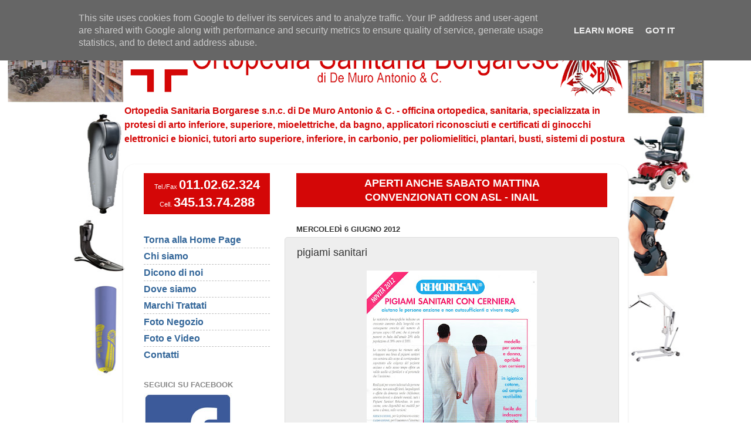

--- FILE ---
content_type: text/html; charset=UTF-8
request_url: http://www.ortopediasanitariaborgarese.it/2012/06/pigiami-sanitari.html
body_size: 14176
content:
<!DOCTYPE html>
<html class='v2' dir='ltr' lang='it'>
<head>
<link href='https://www.blogger.com/static/v1/widgets/335934321-css_bundle_v2.css' rel='stylesheet' type='text/css'/>
<meta content='width=1100' name='viewport'/>
<meta content='text/html; charset=UTF-8' http-equiv='Content-Type'/>
<meta content='blogger' name='generator'/>
<link href='http://www.ortopediasanitariaborgarese.it/favicon.ico' rel='icon' type='image/x-icon'/>
<link href='http://www.ortopediasanitariaborgarese.it/2012/06/pigiami-sanitari.html' rel='canonical'/>
<link rel="alternate" type="application/atom+xml" title="Ortopedia Sanitaria Borgarese di Antonio De Muro - Atom" href="http://www.ortopediasanitariaborgarese.it/feeds/posts/default" />
<link rel="alternate" type="application/rss+xml" title="Ortopedia Sanitaria Borgarese di Antonio De Muro - RSS" href="http://www.ortopediasanitariaborgarese.it/feeds/posts/default?alt=rss" />
<link rel="service.post" type="application/atom+xml" title="Ortopedia Sanitaria Borgarese di Antonio De Muro - Atom" href="https://www.blogger.com/feeds/2114046022447177425/posts/default" />

<link rel="alternate" type="application/atom+xml" title="Ortopedia Sanitaria Borgarese di Antonio De Muro - Atom" href="http://www.ortopediasanitariaborgarese.it/feeds/2818974965696343566/comments/default" />
<!--Can't find substitution for tag [blog.ieCssRetrofitLinks]-->
<link href='https://blogger.googleusercontent.com/img/b/R29vZ2xl/AVvXsEhoRZcu9BB5bO-635-Cu5gN3YR-X3JiCK81QO_IhJDlP0mh4nwvlsRNCJe6QEL_jCDzicor5GhkIXL597EllpyVgulNp28xb4F-lrbsfdey9e5dMnH3h9lzIuCl6UsO7lqAiHnfmkDu1RY/s320/pigiami+sanitari.jpg' rel='image_src'/>
<meta content='http://www.ortopediasanitariaborgarese.it/2012/06/pigiami-sanitari.html' property='og:url'/>
<meta content='pigiami sanitari' property='og:title'/>
<meta content='  pigiami sanitari:sono pigiami sanitari realizzati per essere indossati da persone anziane,non autosufficienti,lungodegenti o affette da de...' property='og:description'/>
<meta content='https://blogger.googleusercontent.com/img/b/R29vZ2xl/AVvXsEhoRZcu9BB5bO-635-Cu5gN3YR-X3JiCK81QO_IhJDlP0mh4nwvlsRNCJe6QEL_jCDzicor5GhkIXL597EllpyVgulNp28xb4F-lrbsfdey9e5dMnH3h9lzIuCl6UsO7lqAiHnfmkDu1RY/w1200-h630-p-k-no-nu/pigiami+sanitari.jpg' property='og:image'/>
<title>Ortopedia Sanitaria Borgarese di Antonio De Muro: pigiami sanitari</title>
<style id='page-skin-1' type='text/css'><!--
/*-----------------------------------------------
Blogger Template Style
Name:     Picture Window
Designer: Josh Peterson
URL:      www.noaesthetic.com
----------------------------------------------- */
/* Variable definitions
====================
<Variable name="keycolor" description="Main Color" type="color" default="#1a222a"/>
<Variable name="body.background" description="Body Background" type="background"
color="#ffffff" default="#111111 url(//themes.googleusercontent.com/image?id=1OACCYOE0-eoTRTfsBuX1NMN9nz599ufI1Jh0CggPFA_sK80AGkIr8pLtYRpNUKPmwtEa) repeat-x fixed top center"/>
<Group description="Page Text" selector="body">
<Variable name="body.font" description="Font" type="font"
default="normal normal 15px Arial, Tahoma, Helvetica, FreeSans, sans-serif"/>
<Variable name="body.text.color" description="Text Color" type="color" default="#333333"/>
</Group>
<Group description="Backgrounds" selector=".body-fauxcolumns-outer">
<Variable name="body.background.color" description="Outer Background" type="color" default="#296695"/>
<Variable name="header.background.color" description="Header Background" type="color" default="transparent"/>
<Variable name="post.background.color" description="Post Background" type="color" default="#ffffff"/>
</Group>
<Group description="Links" selector=".main-outer">
<Variable name="link.color" description="Link Color" type="color" default="#336699"/>
<Variable name="link.visited.color" description="Visited Color" type="color" default="#6699cc"/>
<Variable name="link.hover.color" description="Hover Color" type="color" default="#33aaff"/>
</Group>
<Group description="Blog Title" selector=".header h1">
<Variable name="header.font" description="Title Font" type="font"
default="normal normal 36px Arial, Tahoma, Helvetica, FreeSans, sans-serif"/>
<Variable name="header.text.color" description="Text Color" type="color" default="#ffffff" />
</Group>
<Group description="Tabs Text" selector=".tabs-inner .widget li a">
<Variable name="tabs.font" description="Font" type="font"
default="normal normal 15px Arial, Tahoma, Helvetica, FreeSans, sans-serif"/>
<Variable name="tabs.text.color" description="Text Color" type="color" default="#ffffff"/>
<Variable name="tabs.selected.text.color" description="Selected Color" type="color" default="#336699"/>
</Group>
<Group description="Tabs Background" selector=".tabs-outer .PageList">
<Variable name="tabs.background.color" description="Background Color" type="color" default="transparent"/>
<Variable name="tabs.selected.background.color" description="Selected Color" type="color" default="transparent"/>
<Variable name="tabs.separator.color" description="Separator Color" type="color" default="transparent"/>
</Group>
<Group description="Post Title" selector="h3.post-title, .comments h4">
<Variable name="post.title.font" description="Title Font" type="font"
default="normal normal 18px Arial, Tahoma, Helvetica, FreeSans, sans-serif"/>
</Group>
<Group description="Date Header" selector=".date-header">
<Variable name="date.header.color" description="Text Color" type="color" default="#333333"/>
</Group>
<Group description="Post" selector=".post">
<Variable name="post.footer.text.color" description="Footer Text Color" type="color" default="#999999"/>
<Variable name="post.border.color" description="Border Color" type="color" default="#dddddd"/>
</Group>
<Group description="Gadgets" selector="h2">
<Variable name="widget.title.font" description="Title Font" type="font"
default="bold normal 13px Arial, Tahoma, Helvetica, FreeSans, sans-serif"/>
<Variable name="widget.title.text.color" description="Title Color" type="color" default="#888888"/>
</Group>
<Group description="Footer" selector=".footer-outer">
<Variable name="footer.text.color" description="Text Color" type="color" default="#cccccc"/>
<Variable name="footer.widget.title.text.color" description="Gadget Title Color" type="color" default="#aaaaaa"/>
</Group>
<Group description="Footer Links" selector=".footer-outer">
<Variable name="footer.link.color" description="Link Color" type="color" default="#99ccee"/>
<Variable name="footer.link.visited.color" description="Visited Color" type="color" default="#77aaee"/>
<Variable name="footer.link.hover.color" description="Hover Color" type="color" default="#33aaff"/>
</Group>
<Variable name="content.margin" description="Content Margin Top" type="length" default="20px"/>
<Variable name="content.padding" description="Content Padding" type="length" default="0"/>
<Variable name="content.background" description="Content Background" type="background"
default="transparent none repeat scroll top left"/>
<Variable name="content.border.radius" description="Content Border Radius" type="length" default="0"/>
<Variable name="content.shadow.spread" description="Content Shadow Spread" type="length" default="0"/>
<Variable name="header.padding" description="Header Padding" type="length" default="0"/>
<Variable name="header.background.gradient" description="Header Gradient" type="url"
default="none"/>
<Variable name="header.border.radius" description="Header Border Radius" type="length" default="0"/>
<Variable name="main.border.radius.top" description="Main Border Radius" type="length" default="20px"/>
<Variable name="footer.border.radius.top" description="Footer Border Radius Top" type="length" default="0"/>
<Variable name="footer.border.radius.bottom" description="Footer Border Radius Bottom" type="length" default="20px"/>
<Variable name="region.shadow.spread" description="Main and Footer Shadow Spread" type="length" default="3px"/>
<Variable name="region.shadow.offset" description="Main and Footer Shadow Offset" type="length" default="1px"/>
<Variable name="tabs.background.gradient" description="Tab Background Gradient" type="url" default="none"/>
<Variable name="tab.selected.background.gradient" description="Selected Tab Background" type="url"
default="url(//www.blogblog.com/1kt/transparent/white80.png)"/>
<Variable name="tab.background" description="Tab Background" type="background"
default="transparent url(//www.blogblog.com/1kt/transparent/black50.png) repeat scroll top left"/>
<Variable name="tab.border.radius" description="Tab Border Radius" type="length" default="10px" />
<Variable name="tab.first.border.radius" description="First Tab Border Radius" type="length" default="10px" />
<Variable name="tabs.border.radius" description="Tabs Border Radius" type="length" default="0" />
<Variable name="tabs.spacing" description="Tab Spacing" type="length" default=".25em"/>
<Variable name="tabs.margin.bottom" description="Tab Margin Bottom" type="length" default="0"/>
<Variable name="tabs.margin.sides" description="Tab Margin Sides" type="length" default="20px"/>
<Variable name="main.background" description="Main Background" type="background"
default="transparent url(//www.blogblog.com/1kt/transparent/white80.png) repeat scroll top left"/>
<Variable name="main.padding.sides" description="Main Padding Sides" type="length" default="20px"/>
<Variable name="footer.background" description="Footer Background" type="background"
default="transparent url(//www.blogblog.com/1kt/transparent/black50.png) repeat scroll top left"/>
<Variable name="post.margin.sides" description="Post Margin Sides" type="length" default="-20px"/>
<Variable name="post.border.radius" description="Post Border Radius" type="length" default="5px"/>
<Variable name="widget.title.text.transform" description="Widget Title Text Transform" type="string" default="uppercase"/>
<Variable name="mobile.background.overlay" description="Mobile Background Overlay" type="string"
default="transparent none repeat scroll top left"/>
<Variable name="startSide" description="Side where text starts in blog language" type="automatic" default="left"/>
<Variable name="endSide" description="Side where text ends in blog language" type="automatic" default="right"/>
*/
/* Content
----------------------------------------------- */
body, .body-fauxcolumn-outer {
font: normal normal 15px Arial, Tahoma, Helvetica, FreeSans, sans-serif;
color: #333333;
background: #ffffff url(https://blogger.googleusercontent.com/img/b/R29vZ2xl/AVvXsEghbqkp03UbOU-opinXccv3kdxEsj4f5I7Ec1fN0UN23G_PMW33l7Ucqk3bQOcat9OHUhPjXwE78L9560my7ILVvzDGsVQzx8JCOlYz-DvvirkqjBRHblpxGxuCkCGtCl4GHMFLQZkZQw/s0/sfondo-7-3.jpg) no-repeat fixed top center;
}
html body .region-inner {
min-width: 0;
max-width: 100%;
width: auto;
}
.content-outer {
font-size: 90%;
}
a:link {
text-decoration:none;
color: #336699;
}
a:visited {
text-decoration:none;
color: #6699cc;
}
a:hover {
text-decoration:underline;
color: #32aaff;
}
.content-outer {
background: transparent none repeat scroll top left;
-moz-border-radius: 0;
-webkit-border-radius: 0;
-goog-ms-border-radius: 0;
border-radius: 0;
-moz-box-shadow: 0 0 0 rgba(0, 0, 0, .15);
-webkit-box-shadow: 0 0 0 rgba(0, 0, 0, .15);
-goog-ms-box-shadow: 0 0 0 rgba(0, 0, 0, .15);
box-shadow: 0 0 0 rgba(0, 0, 0, .15);
margin: 20px auto;
}
.content-inner {
padding: 0;
}
/* Header
----------------------------------------------- */
.header-outer {
background: #ffffff none repeat-x scroll top left;
_background-image: none;
color: #d40707;
-moz-border-radius: 0;
-webkit-border-radius: 0;
-goog-ms-border-radius: 0;
border-radius: 0;
}
.Header img, .Header #header-inner {
-moz-border-radius: 0;
-webkit-border-radius: 0;
-goog-ms-border-radius: 0;
border-radius: 0;
}
.header-inner .Header .titlewrapper,
.header-inner .Header .descriptionwrapper {
padding-left: 0;
padding-right: 0;
}
.Header h1 {
font: normal normal 36px Arial, Tahoma, Helvetica, FreeSans, sans-serif;
text-shadow: 1px 1px 3px rgba(0, 0, 0, 0.3);
}
.Header h1 a {
color: #d40707;
}
.Header .description {
font-size: 130%;
}
/* Tabs
----------------------------------------------- */
.tabs-inner {
margin: .5em 20px 0;
padding: 0;
}
.tabs-inner .section {
margin: 0;
}
.tabs-inner .widget ul {
padding: 0;
background: transparent none repeat scroll bottom;
-moz-border-radius: 0;
-webkit-border-radius: 0;
-goog-ms-border-radius: 0;
border-radius: 0;
}
.tabs-inner .widget li {
border: none;
}
.tabs-inner .widget li a {
display: inline-block;
padding: .5em 1em;
margin-right: .25em;
color: #ffffff;
font: normal normal 15px Arial, Tahoma, Helvetica, FreeSans, sans-serif;
-moz-border-radius: 10px 10px 0 0;
-webkit-border-top-left-radius: 10px;
-webkit-border-top-right-radius: 10px;
-goog-ms-border-radius: 10px 10px 0 0;
border-radius: 10px 10px 0 0;
background: transparent url(//www.blogblog.com/1kt/transparent/black50.png) repeat scroll top left;
border-right: 1px solid transparent;
}
.tabs-inner .widget li:first-child a {
padding-left: 1.25em;
-moz-border-radius-topleft: 10px;
-moz-border-radius-bottomleft: 0;
-webkit-border-top-left-radius: 10px;
-webkit-border-bottom-left-radius: 0;
-goog-ms-border-top-left-radius: 10px;
-goog-ms-border-bottom-left-radius: 0;
border-top-left-radius: 10px;
border-bottom-left-radius: 0;
}
.tabs-inner .widget li.selected a,
.tabs-inner .widget li a:hover {
position: relative;
z-index: 1;
background: transparent url(//www.blogblog.com/1kt/transparent/white80.png) repeat scroll bottom;
color: #336699;
-moz-box-shadow: 0 0 3px rgba(0, 0, 0, .15);
-webkit-box-shadow: 0 0 3px rgba(0, 0, 0, .15);
-goog-ms-box-shadow: 0 0 3px rgba(0, 0, 0, .15);
box-shadow: 0 0 3px rgba(0, 0, 0, .15);
}
/* Headings
----------------------------------------------- */
h2 {
font: bold normal 13px Arial, Tahoma, Helvetica, FreeSans, sans-serif;
text-transform: uppercase;
color: #888888;
margin: .5em 0;
}
/* Main
----------------------------------------------- */
.main-outer {
background: transparent url(//www.blogblog.com/1kt/transparent/white80.png) repeat scroll top left;
-moz-border-radius: 20px 20px 0 0;
-webkit-border-top-left-radius: 20px;
-webkit-border-top-right-radius: 20px;
-webkit-border-bottom-left-radius: 0;
-webkit-border-bottom-right-radius: 0;
-goog-ms-border-radius: 20px 20px 0 0;
border-radius: 20px 20px 0 0;
-moz-box-shadow: 0 1px 3px rgba(0, 0, 0, .15);
-webkit-box-shadow: 0 1px 3px rgba(0, 0, 0, .15);
-goog-ms-box-shadow: 0 1px 3px rgba(0, 0, 0, .15);
box-shadow: 0 1px 3px rgba(0, 0, 0, .15);
}
.main-inner {
padding: 15px 20px 20px;
}
.main-inner .column-center-inner {
padding: 0 0;
}
.main-inner .column-left-inner {
padding-left: 0;
}
.main-inner .column-right-inner {
padding-right: 0;
}
/* Posts
----------------------------------------------- */
h3.post-title {
margin: 0;
font: normal normal 18px Arial, Tahoma, Helvetica, FreeSans, sans-serif;
}
.comments h4 {
margin: 1em 0 0;
font: normal normal 18px Arial, Tahoma, Helvetica, FreeSans, sans-serif;
}
.date-header span {
color: #333333;
}
.post-outer {
background-color: #eeeeee;
border: solid 1px #dddddd;
-moz-border-radius: 5px;
-webkit-border-radius: 5px;
border-radius: 5px;
-goog-ms-border-radius: 5px;
padding: 15px 20px;
margin: 0 -20px 20px;
}
.post-body {
line-height: 1.4;
font-size: 110%;
position: relative;
}
.post-header {
margin: 0 0 1.5em;
color: #999999;
line-height: 1.6;
}
.post-footer {
margin: .5em 0 0;
color: #999999;
line-height: 1.6;
}
#blog-pager {
font-size: 140%
}
#comments .comment-author {
padding-top: 1.5em;
border-top: dashed 1px #ccc;
border-top: dashed 1px rgba(128, 128, 128, .5);
background-position: 0 1.5em;
}
#comments .comment-author:first-child {
padding-top: 0;
border-top: none;
}
.avatar-image-container {
margin: .2em 0 0;
}
/* Comments
----------------------------------------------- */
.comments .comments-content .icon.blog-author {
background-repeat: no-repeat;
background-image: url([data-uri]);
}
.comments .comments-content .loadmore a {
border-top: 1px solid #32aaff;
border-bottom: 1px solid #32aaff;
}
.comments .continue {
border-top: 2px solid #32aaff;
}
/* Widgets
----------------------------------------------- */
.widget ul, .widget #ArchiveList ul.flat {
padding: 0;
list-style: none;
}
.widget ul li, .widget #ArchiveList ul.flat li {
border-top: dashed 1px #ccc;
border-top: dashed 1px rgba(128, 128, 128, .5);
}
.widget ul li:first-child, .widget #ArchiveList ul.flat li:first-child {
border-top: none;
}
.widget .post-body ul {
list-style: disc;
}
.widget .post-body ul li {
border: none;
}
/* Footer
----------------------------------------------- */
.footer-outer {
color:#cccccc;
background: transparent url(//www.blogblog.com/1kt/transparent/black50.png) repeat scroll top left;
-moz-border-radius: 0 0 20px 20px;
-webkit-border-top-left-radius: 0;
-webkit-border-top-right-radius: 0;
-webkit-border-bottom-left-radius: 20px;
-webkit-border-bottom-right-radius: 20px;
-goog-ms-border-radius: 0 0 20px 20px;
border-radius: 0 0 20px 20px;
-moz-box-shadow: 0 1px 3px rgba(0, 0, 0, .15);
-webkit-box-shadow: 0 1px 3px rgba(0, 0, 0, .15);
-goog-ms-box-shadow: 0 1px 3px rgba(0, 0, 0, .15);
box-shadow: 0 1px 3px rgba(0, 0, 0, .15);
}
.footer-inner {
padding: 10px 20px 20px;
}
.footer-outer a {
color: #98ccee;
}
.footer-outer a:visited {
color: #77aaee;
}
.footer-outer a:hover {
color: #32aaff;
}
.footer-outer .widget h2 {
color: #aaaaaa;
}
/* Mobile
----------------------------------------------- */
html body.mobile {
height: auto;
}
html body.mobile {
min-height: 480px;
background-size: 100% auto;
}
.mobile .body-fauxcolumn-outer {
background: transparent none repeat scroll top left;
}
html .mobile .mobile-date-outer, html .mobile .blog-pager {
border-bottom: none;
background: transparent url(//www.blogblog.com/1kt/transparent/white80.png) repeat scroll top left;
margin-bottom: 10px;
}
.mobile .date-outer {
background: transparent url(//www.blogblog.com/1kt/transparent/white80.png) repeat scroll top left;
}
.mobile .header-outer, .mobile .main-outer,
.mobile .post-outer, .mobile .footer-outer {
-moz-border-radius: 0;
-webkit-border-radius: 0;
-goog-ms-border-radius: 0;
border-radius: 0;
}
.mobile .content-outer,
.mobile .main-outer,
.mobile .post-outer {
background: inherit;
border: none;
}
.mobile .content-outer {
font-size: 100%;
}
.mobile-link-button {
background-color: #336699;
}
.mobile-link-button a:link, .mobile-link-button a:visited {
color: #eeeeee;
}
.mobile-index-contents {
color: #333333;
}
.mobile .tabs-inner .PageList .widget-content {
background: transparent url(//www.blogblog.com/1kt/transparent/white80.png) repeat scroll bottom;
color: #336699;
}
.mobile .tabs-inner .PageList .widget-content .pagelist-arrow {
border-left: 1px solid transparent;
}
#LinkList1, #LinkList2, #PageList1 a {
font-weight: bold;
font-size: 1.2em;
}
p.description span {
font-size:0.9em;
font-weight:bold;
}#LinkList1, #LinkList2, #PageList1 a {
font-weight: bold;
font-size: 1.2em;
}
p.description span {
font-size:0.9em;
font-weight:bold;
}#LinkList1, #LinkList2, #PageList1 a {
font-weight: bold;
font-size: 1.2em;
}
p.description span {
font-size:0.9em;
font-weight:bold;
}
#LinkList1, #LinkList2, #PageList1 a {
font-weight: bold;
font-size: 1.2em;
}
p.description span {
font-size:0.9em;
font-weight:bold;
}
--></style>
<style id='template-skin-1' type='text/css'><!--
body {
min-width: 860px;
}
.content-outer, .content-fauxcolumn-outer, .region-inner {
min-width: 860px;
max-width: 860px;
_width: 860px;
}
.main-inner .columns {
padding-left: 260px;
padding-right: 0px;
}
.main-inner .fauxcolumn-center-outer {
left: 260px;
right: 0px;
/* IE6 does not respect left and right together */
_width: expression(this.parentNode.offsetWidth -
parseInt("260px") -
parseInt("0px") + 'px');
}
.main-inner .fauxcolumn-left-outer {
width: 260px;
}
.main-inner .fauxcolumn-right-outer {
width: 0px;
}
.main-inner .column-left-outer {
width: 260px;
right: 100%;
margin-left: -260px;
}
.main-inner .column-right-outer {
width: 0px;
margin-right: -0px;
}
#layout {
min-width: 0;
}
#layout .content-outer {
min-width: 0;
width: 800px;
}
#layout .region-inner {
min-width: 0;
width: auto;
}
body#layout div.add_widget {
padding: 8px;
}
body#layout div.add_widget a {
margin-left: 32px;
}
--></style>
<style>
    body {background-image:url(http\:\/\/2.bp.blogspot.com\/-Gz_B309GIpQ\/T2SN1CSvfNI\/AAAAAAAADQ8\/s41t4no-0nI\/s0\/sfondo-7-3.jpg);}
    
@media (max-width: 200px) { body {background-image:url(http\:\/\/2.bp.blogspot.com\/-Gz_B309GIpQ\/T2SN1CSvfNI\/AAAAAAAADQ8\/s41t4no-0nI\/w200\/sfondo-7-3.jpg);}}
@media (max-width: 400px) and (min-width: 201px) { body {background-image:url(http\:\/\/2.bp.blogspot.com\/-Gz_B309GIpQ\/T2SN1CSvfNI\/AAAAAAAADQ8\/s41t4no-0nI\/w400\/sfondo-7-3.jpg);}}
@media (max-width: 800px) and (min-width: 401px) { body {background-image:url(http\:\/\/2.bp.blogspot.com\/-Gz_B309GIpQ\/T2SN1CSvfNI\/AAAAAAAADQ8\/s41t4no-0nI\/w800\/sfondo-7-3.jpg);}}
@media (max-width: 1200px) and (min-width: 801px) { body {background-image:url(http\:\/\/2.bp.blogspot.com\/-Gz_B309GIpQ\/T2SN1CSvfNI\/AAAAAAAADQ8\/s41t4no-0nI\/w1200\/sfondo-7-3.jpg);}}
/* Last tag covers anything over one higher than the previous max-size cap. */
@media (min-width: 1201px) { body {background-image:url(http\:\/\/2.bp.blogspot.com\/-Gz_B309GIpQ\/T2SN1CSvfNI\/AAAAAAAADQ8\/s41t4no-0nI\/w1600\/sfondo-7-3.jpg);}}
  </style>
<link href='https://www.blogger.com/dyn-css/authorization.css?targetBlogID=2114046022447177425&amp;zx=8c3f1901-a2d5-4bc2-af0e-785cc2d81abd' media='none' onload='if(media!=&#39;all&#39;)media=&#39;all&#39;' rel='stylesheet'/><noscript><link href='https://www.blogger.com/dyn-css/authorization.css?targetBlogID=2114046022447177425&amp;zx=8c3f1901-a2d5-4bc2-af0e-785cc2d81abd' rel='stylesheet'/></noscript>
<meta name='google-adsense-platform-account' content='ca-host-pub-1556223355139109'/>
<meta name='google-adsense-platform-domain' content='blogspot.com'/>

<script type="text/javascript" language="javascript">
  // Supply ads personalization default for EEA readers
  // See https://www.blogger.com/go/adspersonalization
  adsbygoogle = window.adsbygoogle || [];
  if (typeof adsbygoogle.requestNonPersonalizedAds === 'undefined') {
    adsbygoogle.requestNonPersonalizedAds = 1;
  }
</script>


</head>
<body class='loading'>
<div class='navbar section' id='navbar' name='Navbar'><div class='widget Navbar' data-version='1' id='Navbar1'><script type="text/javascript">
    function setAttributeOnload(object, attribute, val) {
      if(window.addEventListener) {
        window.addEventListener('load',
          function(){ object[attribute] = val; }, false);
      } else {
        window.attachEvent('onload', function(){ object[attribute] = val; });
      }
    }
  </script>
<div id="navbar-iframe-container"></div>
<script type="text/javascript" src="https://apis.google.com/js/platform.js"></script>
<script type="text/javascript">
      gapi.load("gapi.iframes:gapi.iframes.style.bubble", function() {
        if (gapi.iframes && gapi.iframes.getContext) {
          gapi.iframes.getContext().openChild({
              url: 'https://www.blogger.com/navbar/2114046022447177425?po\x3d2818974965696343566\x26origin\x3dhttp://www.ortopediasanitariaborgarese.it',
              where: document.getElementById("navbar-iframe-container"),
              id: "navbar-iframe"
          });
        }
      });
    </script><script type="text/javascript">
(function() {
var script = document.createElement('script');
script.type = 'text/javascript';
script.src = '//pagead2.googlesyndication.com/pagead/js/google_top_exp.js';
var head = document.getElementsByTagName('head')[0];
if (head) {
head.appendChild(script);
}})();
</script>
</div></div>
<div class='body-fauxcolumns'>
<div class='fauxcolumn-outer body-fauxcolumn-outer'>
<div class='cap-top'>
<div class='cap-left'></div>
<div class='cap-right'></div>
</div>
<div class='fauxborder-left'>
<div class='fauxborder-right'></div>
<div class='fauxcolumn-inner'>
</div>
</div>
<div class='cap-bottom'>
<div class='cap-left'></div>
<div class='cap-right'></div>
</div>
</div>
</div>
<div class='content'>
<div class='content-fauxcolumns'>
<div class='fauxcolumn-outer content-fauxcolumn-outer'>
<div class='cap-top'>
<div class='cap-left'></div>
<div class='cap-right'></div>
</div>
<div class='fauxborder-left'>
<div class='fauxborder-right'></div>
<div class='fauxcolumn-inner'>
</div>
</div>
<div class='cap-bottom'>
<div class='cap-left'></div>
<div class='cap-right'></div>
</div>
</div>
</div>
<div class='content-outer'>
<div class='content-cap-top cap-top'>
<div class='cap-left'></div>
<div class='cap-right'></div>
</div>
<div class='fauxborder-left content-fauxborder-left'>
<div class='fauxborder-right content-fauxborder-right'></div>
<div class='content-inner'>
<header>
<div class='header-outer'>
<div class='header-cap-top cap-top'>
<div class='cap-left'></div>
<div class='cap-right'></div>
</div>
<div class='fauxborder-left header-fauxborder-left'>
<div class='fauxborder-right header-fauxborder-right'></div>
<div class='region-inner header-inner'>
<div class='header section' id='header' name='Intestazione'><div class='widget Header' data-version='1' id='Header1'>
<div id='header-inner'>
<a href='http://www.ortopediasanitariaborgarese.it/' style='display: block'>
<img alt='Ortopedia Sanitaria Borgarese di Antonio De Muro' height='117px; ' id='Header1_headerimg' src='https://blogger.googleusercontent.com/img/b/R29vZ2xl/AVvXsEhiCnuBlLUhp9lY0RCloZQtKKloiDn5eGJIVZaaEkHxPYG4L_LsjHXnHDMNHtauDDnne8ZeB6TrH0DauOTHUVBqDWaOdSnXz20j3XYeKbPEG_RBTx5aLrOlx08zY2SexW1qhHSYoZFpRQ/s860/logo+osb+4.png' style='display: block' width='860px; '/>
</a>
<div class='descriptionwrapper'>
<p class='description'><span>Ortopedia Sanitaria Borgarese s.n.c. di De Muro Antonio  &amp; C. - officina ortopedica, sanitaria, specializzata in protesi di arto inferiore, superiore, mioelettriche, da bagno, applicatori riconosciuti e certificati di ginocchi elettronici e bionici, tutori arto superiore, inferiore, in carbonio, per poliomielitici, plantari, busti, sistemi di postura</span></p>
</div>
</div>
</div></div>
</div>
</div>
<div class='header-cap-bottom cap-bottom'>
<div class='cap-left'></div>
<div class='cap-right'></div>
</div>
</div>
</header>
<div class='tabs-outer'>
<div class='tabs-cap-top cap-top'>
<div class='cap-left'></div>
<div class='cap-right'></div>
</div>
<div class='fauxborder-left tabs-fauxborder-left'>
<div class='fauxborder-right tabs-fauxborder-right'></div>
<div class='region-inner tabs-inner'>
<div class='tabs no-items section' id='crosscol' name='Multi-colonne'></div>
<div class='tabs no-items section' id='crosscol-overflow' name='Cross-Column 2'></div>
</div>
</div>
<div class='tabs-cap-bottom cap-bottom'>
<div class='cap-left'></div>
<div class='cap-right'></div>
</div>
</div>
<div class='main-outer'>
<div class='main-cap-top cap-top'>
<div class='cap-left'></div>
<div class='cap-right'></div>
</div>
<div class='fauxborder-left main-fauxborder-left'>
<div class='fauxborder-right main-fauxborder-right'></div>
<div class='region-inner main-inner'>
<div class='columns fauxcolumns'>
<div class='fauxcolumn-outer fauxcolumn-center-outer'>
<div class='cap-top'>
<div class='cap-left'></div>
<div class='cap-right'></div>
</div>
<div class='fauxborder-left'>
<div class='fauxborder-right'></div>
<div class='fauxcolumn-inner'>
</div>
</div>
<div class='cap-bottom'>
<div class='cap-left'></div>
<div class='cap-right'></div>
</div>
</div>
<div class='fauxcolumn-outer fauxcolumn-left-outer'>
<div class='cap-top'>
<div class='cap-left'></div>
<div class='cap-right'></div>
</div>
<div class='fauxborder-left'>
<div class='fauxborder-right'></div>
<div class='fauxcolumn-inner'>
</div>
</div>
<div class='cap-bottom'>
<div class='cap-left'></div>
<div class='cap-right'></div>
</div>
</div>
<div class='fauxcolumn-outer fauxcolumn-right-outer'>
<div class='cap-top'>
<div class='cap-left'></div>
<div class='cap-right'></div>
</div>
<div class='fauxborder-left'>
<div class='fauxborder-right'></div>
<div class='fauxcolumn-inner'>
</div>
</div>
<div class='cap-bottom'>
<div class='cap-left'></div>
<div class='cap-right'></div>
</div>
</div>
<!-- corrects IE6 width calculation -->
<div class='columns-inner'>
<div class='column-center-outer'>
<div class='column-center-inner'>
<div class='main section' id='main' name='Principale'><div class='widget HTML' data-version='1' id='HTML1'>
<div class='widget-content'>
<div style="background-color:#D40707; color: #ffffff; text-align: center; font-size: 1.3em; padding: 5px;">
<span style="font-weight: bold;">APERTI ANCHE SABATO MATTINA<br />CONVENZIONATI CON ASL - INAIL</span>
</div>
</div>
<div class='clear'></div>
</div><div class='widget Blog' data-version='1' id='Blog1'>
<div class='blog-posts hfeed'>

          <div class="date-outer">
        
<h2 class='date-header'><span>mercoledì 6 giugno 2012</span></h2>

          <div class="date-posts">
        
<div class='post-outer'>
<div class='post hentry uncustomized-post-template' itemprop='blogPost' itemscope='itemscope' itemtype='http://schema.org/BlogPosting'>
<meta content='https://blogger.googleusercontent.com/img/b/R29vZ2xl/AVvXsEhoRZcu9BB5bO-635-Cu5gN3YR-X3JiCK81QO_IhJDlP0mh4nwvlsRNCJe6QEL_jCDzicor5GhkIXL597EllpyVgulNp28xb4F-lrbsfdey9e5dMnH3h9lzIuCl6UsO7lqAiHnfmkDu1RY/s320/pigiami+sanitari.jpg' itemprop='image_url'/>
<meta content='2114046022447177425' itemprop='blogId'/>
<meta content='2818974965696343566' itemprop='postId'/>
<a name='2818974965696343566'></a>
<h3 class='post-title entry-title' itemprop='name'>
pigiami sanitari
</h3>
<div class='post-header'>
<div class='post-header-line-1'></div>
</div>
<div class='post-body entry-content' id='post-body-2818974965696343566' itemprop='description articleBody'>
<div class="separator" style="clear: both; text-align: center;">
<a href="https://blogger.googleusercontent.com/img/b/R29vZ2xl/AVvXsEhoRZcu9BB5bO-635-Cu5gN3YR-X3JiCK81QO_IhJDlP0mh4nwvlsRNCJe6QEL_jCDzicor5GhkIXL597EllpyVgulNp28xb4F-lrbsfdey9e5dMnH3h9lzIuCl6UsO7lqAiHnfmkDu1RY/s1600/pigiami+sanitari.jpg" imageanchor="1" style="margin-left: 1em; margin-right: 1em;"><img border="0" height="320" src="https://blogger.googleusercontent.com/img/b/R29vZ2xl/AVvXsEhoRZcu9BB5bO-635-Cu5gN3YR-X3JiCK81QO_IhJDlP0mh4nwvlsRNCJe6QEL_jCDzicor5GhkIXL597EllpyVgulNp28xb4F-lrbsfdey9e5dMnH3h9lzIuCl6UsO7lqAiHnfmkDu1RY/s320/pigiami+sanitari.jpg" width="290" /></a></div>
pigiami sanitari:sono pigiami sanitari realizzati per essere indossati da persone anziane,non autosufficienti,lungodegenti o affette da demenza senile (Alzheimer,arteriosclerosi) o disturbi mentali,tutti i pigiami sanitari Rekordsan,in puro cotone,sono disponibili nei modelli per uomo e donna,nelle versioni:fresco cotone,per la primavera-estate;caldo cotone,per l'autunno e l'inverno;classic,con cerniera posteriore,che ne facilita l'indossabilità,impedendo al paziente di togliersi o strapparsi il pigiama o il pannolone;ideal,con doppia cerniera,che oltre alla cerniera posteriore è dotato di una cerniera da caviglia a caviglia che,permettendo l'apertura completa del cavallo,favorisce l'operazione del cambio del pannolone.
<div style='clear: both;'></div>
</div>
<div class='post-footer'>
<div class='post-footer-line post-footer-line-1'>
<span class='post-author vcard'>
Pubblicato da
<span class='fn' itemprop='author' itemscope='itemscope' itemtype='http://schema.org/Person'>
<meta content='https://www.blogger.com/profile/01555416071005886939' itemprop='url'/>
<a class='g-profile' href='https://www.blogger.com/profile/01555416071005886939' rel='author' title='author profile'>
<span itemprop='name'>osb</span>
</a>
</span>
</span>
<span class='post-timestamp'>
alle
<meta content='http://www.ortopediasanitariaborgarese.it/2012/06/pigiami-sanitari.html' itemprop='url'/>
<a class='timestamp-link' href='http://www.ortopediasanitariaborgarese.it/2012/06/pigiami-sanitari.html' rel='bookmark' title='permanent link'><abbr class='published' itemprop='datePublished' title='2012-06-06T10:21:00+02:00'>10:21</abbr></a>
</span>
<span class='post-comment-link'>
</span>
<span class='post-icons'>
<span class='item-control blog-admin pid-1261194579'>
<a href='https://www.blogger.com/post-edit.g?blogID=2114046022447177425&postID=2818974965696343566&from=pencil' title='Modifica post'>
<img alt='' class='icon-action' height='18' src='https://resources.blogblog.com/img/icon18_edit_allbkg.gif' width='18'/>
</a>
</span>
</span>
<div class='post-share-buttons goog-inline-block'>
<a class='goog-inline-block share-button sb-email' href='https://www.blogger.com/share-post.g?blogID=2114046022447177425&postID=2818974965696343566&target=email' target='_blank' title='Invia tramite email'><span class='share-button-link-text'>Invia tramite email</span></a><a class='goog-inline-block share-button sb-blog' href='https://www.blogger.com/share-post.g?blogID=2114046022447177425&postID=2818974965696343566&target=blog' onclick='window.open(this.href, "_blank", "height=270,width=475"); return false;' target='_blank' title='Postalo sul blog'><span class='share-button-link-text'>Postalo sul blog</span></a><a class='goog-inline-block share-button sb-twitter' href='https://www.blogger.com/share-post.g?blogID=2114046022447177425&postID=2818974965696343566&target=twitter' target='_blank' title='Condividi su X'><span class='share-button-link-text'>Condividi su X</span></a><a class='goog-inline-block share-button sb-facebook' href='https://www.blogger.com/share-post.g?blogID=2114046022447177425&postID=2818974965696343566&target=facebook' onclick='window.open(this.href, "_blank", "height=430,width=640"); return false;' target='_blank' title='Condividi su Facebook'><span class='share-button-link-text'>Condividi su Facebook</span></a><a class='goog-inline-block share-button sb-pinterest' href='https://www.blogger.com/share-post.g?blogID=2114046022447177425&postID=2818974965696343566&target=pinterest' target='_blank' title='Condividi su Pinterest'><span class='share-button-link-text'>Condividi su Pinterest</span></a>
</div>
</div>
<div class='post-footer-line post-footer-line-2'>
<span class='post-labels'>
Etichette:
<a href='http://www.ortopediasanitariaborgarese.it/search/label/articoli%20sanitari' rel='tag'>articoli sanitari</a>,
<a href='http://www.ortopediasanitariaborgarese.it/search/label/ortopedia' rel='tag'>ortopedia</a>
</span>
</div>
<div class='post-footer-line post-footer-line-3'>
<span class='post-location'>
</span>
</div>
</div>
</div>
<div class='comments' id='comments'>
<a name='comments'></a>
<h4>Nessun commento:</h4>
<div id='Blog1_comments-block-wrapper'>
<dl class='avatar-comment-indent' id='comments-block'>
</dl>
</div>
<p class='comment-footer'>
<div class='comment-form'>
<a name='comment-form'></a>
<h4 id='comment-post-message'>Posta un commento</h4>
<p>
</p>
<a href='https://www.blogger.com/comment/frame/2114046022447177425?po=2818974965696343566&hl=it&saa=85391&origin=http://www.ortopediasanitariaborgarese.it' id='comment-editor-src'></a>
<iframe allowtransparency='true' class='blogger-iframe-colorize blogger-comment-from-post' frameborder='0' height='410px' id='comment-editor' name='comment-editor' src='' width='100%'></iframe>
<script src='https://www.blogger.com/static/v1/jsbin/2830521187-comment_from_post_iframe.js' type='text/javascript'></script>
<script type='text/javascript'>
      BLOG_CMT_createIframe('https://www.blogger.com/rpc_relay.html');
    </script>
</div>
</p>
</div>
</div>

        </div></div>
      
</div>
<div class='blog-pager' id='blog-pager'>
<span id='blog-pager-newer-link'>
<a class='blog-pager-newer-link' href='http://www.ortopediasanitariaborgarese.it/2012/06/materasso-ortopedico.html' id='Blog1_blog-pager-newer-link' title='Post più recente'>Post più recente</a>
</span>
<span id='blog-pager-older-link'>
<a class='blog-pager-older-link' href='http://www.ortopediasanitariaborgarese.it/2012/05/bendaggio-clavicolare-bambini.html' id='Blog1_blog-pager-older-link' title='Post più vecchio'>Post più vecchio</a>
</span>
<a class='home-link' href='http://www.ortopediasanitariaborgarese.it/'>Home page</a>
</div>
<div class='clear'></div>
<div class='post-feeds'>
<div class='feed-links'>
Iscriviti a:
<a class='feed-link' href='http://www.ortopediasanitariaborgarese.it/feeds/2818974965696343566/comments/default' target='_blank' type='application/atom+xml'>Commenti sul post (Atom)</a>
</div>
</div>
</div></div>
</div>
</div>
<div class='column-left-outer'>
<div class='column-left-inner'>
<aside>
<div class='sidebar section' id='sidebar-left-1'><div class='widget HTML' data-version='1' id='HTML3'>
<div class='widget-content'>
<div style="background-color:#D40707; color: #ffffff; text-align: center; font-size: 0.8em; padding: 5px;">
Tel./Fax <span style="font-size: 2em; font-weight: bold;">011.02.62.324</span><br />
Cell. <span style="font-size: 2em; font-weight: bold;">345.13.74.288</span>
</div>
</div>
<div class='clear'></div>
</div><div class='widget LinkList' data-version='1' id='LinkList1'>
<div class='widget-content'>
<ul>
<li><a href='http://www.ortopediasanitariaborgarese.it/'>Torna alla Home Page</a></li>
<li><a href='http://www.ortopediasanitariaborgarese.it/p/chi-siamo.html'>Chi siamo</a></li>
<li><a href='http://www.ortopediasanitariaborgarese.it/search/label/dicono%20di%20noi'>Dicono di noi</a></li>
<li><a href='http://www.ortopediasanitariaborgarese.it/p/dove-siamo.html'>Dove siamo</a></li>
<li><a href='http://www.ortopediasanitariaborgarese.it/p/marchi-trattati.html'>Marchi Trattati</a></li>
<li><a href='http://www.ortopediasanitariaborgarese.it/p/foto-e-video.html'>Foto Negozio</a></li>
<li><a href='http://www.ortopediasanitariaborgarese.it/search/label/foto%20e%20video'>Foto e Video</a></li>
<li><a href='http://www.ortopediasanitariaborgarese.it/p/contatti.html'>Contatti</a></li>
</ul>
<div class='clear'></div>
</div>
</div><div class='widget Image' data-version='1' id='Image2'>
<h2>Seguici su Facebook</h2>
<div class='widget-content'>
<a href='https://www.facebook.com/Ortopedia-Sanitaria-Borgarese-167257710540684/'>
<img alt='Seguici su Facebook' height='150' id='Image2_img' src='https://blogger.googleusercontent.com/img/b/R29vZ2xl/AVvXsEhLW9G8WluyM07-Z4KIFOOOtekXT8gzNWobqmqFEoBHIQmMtkdtEU2ci8KZdoTUmRYjQc9bU_5rULsgpBpKB0GROslWjUNqyVyavfTHCquTypsGwp-qgebFSze5YKIQOzygLNLANZhrmQ/s1600/FB.jpg' width='150'/>
</a>
<br/>
</div>
<div class='clear'></div>
</div><div class='widget Image' data-version='1' id='Image1'>
<div class='widget-content'>
<a href='http://www.ortopediasanitariaborgarese.it/2012/03/ortopedici-sanitari-marzo-2012.html'>
<img alt='' height='119' id='Image1_img' src='https://blogger.googleusercontent.com/img/b/R29vZ2xl/AVvXsEjw_WSk8kDCdeSnIr1KO6Q-jDMlo_lJfCuGU1tLsR_ryByvRWN6nbPdV_gce8_jlY-dzZuzMHLzjiHb1oA0s8LrOt_QMZcuoW6s-P8OnNVSBfY0JcQxTq5gx5e-Ee8wK_E7J_0gpI_pZw/s150/os-marzo-2012.jpg' width='150'/>
</a>
<br/>
</div>
<div class='clear'></div>
</div><div class='widget HTML' data-version='1' id='HTML4'>
<div class='widget-content'>
<div style="background-color:#D40707; color: #ffffff; text-align: left; padding: 2px; ">
<span style="font-weight: bold; font-size: 1.1em;">Elenco Prodotti</span><br />(clicca sul nome del prodotto)
</div>
</div>
<div class='clear'></div>
</div><div class='widget LinkList' data-version='1' id='LinkList2'>
<div class='widget-content'>
<ul>
<li><a href='http://www.ortopediasanitariaborgarese.it/2011/07/protesi.html'>Protesi</a></li>
<li><a href='http://www.ortopediasanitariaborgarese.it/2011/07/tutori.html'>Tutori</a></li>
<li><a href='http://www.ortopediasanitariaborgarese.it/2011/07/plantari.html'>Plantari</a></li>
<li><a href='http://www.ortopediasanitariaborgarese.it/2011/07/busti.html'>Busti</a></li>
<li><a href='http://www.ortopediasanitariaborgarese.it/search/label/calzature%20su%20misura'>Calzature su misura</a></li>
<li><a href='http://www.ortopediasanitariaborgarese.it/2011/07/vendita-al-dettaglio-articoli-sanitari.html'>Vendita articoli sanitari</a></li>
<li><a href='http://www.ortopediasanitariaborgarese.it/2011/07/noleggi.html'>Noleggi</a></li>
</ul>
<div class='clear'></div>
</div>
</div><div class='widget BlogSearch' data-version='1' id='BlogSearch1'>
<h2 class='title'>Cerca nel sito</h2>
<div class='widget-content'>
<div id='BlogSearch1_form'>
<form action='http://www.ortopediasanitariaborgarese.it/search' class='gsc-search-box' target='_top'>
<table cellpadding='0' cellspacing='0' class='gsc-search-box'>
<tbody>
<tr>
<td class='gsc-input'>
<input autocomplete='off' class='gsc-input' name='q' size='10' title='search' type='text' value=''/>
</td>
<td class='gsc-search-button'>
<input class='gsc-search-button' title='search' type='submit' value='Cerca'/>
</td>
</tr>
</tbody>
</table>
</form>
</div>
</div>
<div class='clear'></div>
</div><div class='widget Label' data-version='1' id='Label1'>
<h2>Etichette</h2>
<div class='widget-content cloud-label-widget-content'>
<span class='label-size label-size-2'>
<a dir='ltr' href='http://www.ortopediasanitariaborgarese.it/search/label/analisi%20del%20piede'>analisi del piede</a>
<span class='label-count' dir='ltr'>(7)</span>
</span>
<span class='label-size label-size-4'>
<a dir='ltr' href='http://www.ortopediasanitariaborgarese.it/search/label/articoli%20sanitari'>articoli sanitari</a>
<span class='label-count' dir='ltr'>(122)</span>
</span>
<span class='label-size label-size-3'>
<a dir='ltr' href='http://www.ortopediasanitariaborgarese.it/search/label/ausili'>ausili</a>
<span class='label-count' dir='ltr'>(28)</span>
</span>
<span class='label-size label-size-1'>
<a dir='ltr' href='http://www.ortopediasanitariaborgarese.it/search/label/bagno'>bagno</a>
<span class='label-count' dir='ltr'>(1)</span>
</span>
<span class='label-size label-size-1'>
<a dir='ltr' href='http://www.ortopediasanitariaborgarese.it/search/label/busti%20bivalve'>busti bivalve</a>
<span class='label-count' dir='ltr'>(2)</span>
</span>
<span class='label-size label-size-2'>
<a dir='ltr' href='http://www.ortopediasanitariaborgarese.it/search/label/busti%20scoliosi'>busti scoliosi</a>
<span class='label-count' dir='ltr'>(3)</span>
</span>
<span class='label-size label-size-1'>
<a dir='ltr' href='http://www.ortopediasanitariaborgarese.it/search/label/busti%20univalva'>busti univalva</a>
<span class='label-count' dir='ltr'>(2)</span>
</span>
<span class='label-size label-size-3'>
<a dir='ltr' href='http://www.ortopediasanitariaborgarese.it/search/label/calzature'>calzature</a>
<span class='label-count' dir='ltr'>(16)</span>
</span>
<span class='label-size label-size-2'>
<a dir='ltr' href='http://www.ortopediasanitariaborgarese.it/search/label/calzature%20su%20misura'>calzature su misura</a>
<span class='label-count' dir='ltr'>(7)</span>
</span>
<span class='label-size label-size-3'>
<a dir='ltr' href='http://www.ortopediasanitariaborgarese.it/search/label/Carrozzine'>Carrozzine</a>
<span class='label-count' dir='ltr'>(17)</span>
</span>
<span class='label-size label-size-3'>
<a dir='ltr' href='http://www.ortopediasanitariaborgarese.it/search/label/corsetteria'>corsetteria</a>
<span class='label-count' dir='ltr'>(10)</span>
</span>
<span class='label-size label-size-1'>
<a dir='ltr' href='http://www.ortopediasanitariaborgarese.it/search/label/crociere'>crociere</a>
<span class='label-count' dir='ltr'>(2)</span>
</span>
<span class='label-size label-size-3'>
<a dir='ltr' href='http://www.ortopediasanitariaborgarese.it/search/label/cuffie'>cuffie</a>
<span class='label-count' dir='ltr'>(12)</span>
</span>
<span class='label-size label-size-3'>
<a dir='ltr' href='http://www.ortopediasanitariaborgarese.it/search/label/cura%20del%20piede'>cura del piede</a>
<span class='label-count' dir='ltr'>(22)</span>
</span>
<span class='label-size label-size-1'>
<a dir='ltr' href='http://www.ortopediasanitariaborgarese.it/search/label/dicono%20di%20noi'>dicono di noi</a>
<span class='label-count' dir='ltr'>(2)</span>
</span>
<span class='label-size label-size-3'>
<a dir='ltr' href='http://www.ortopediasanitariaborgarese.it/search/label/elettromedicali'>elettromedicali</a>
<span class='label-count' dir='ltr'>(15)</span>
</span>
<span class='label-size label-size-3'>
<a dir='ltr' href='http://www.ortopediasanitariaborgarese.it/search/label/fasce'>fasce</a>
<span class='label-count' dir='ltr'>(9)</span>
</span>
<span class='label-size label-size-3'>
<a dir='ltr' href='http://www.ortopediasanitariaborgarese.it/search/label/foto%20e%20video'>foto e video</a>
<span class='label-count' dir='ltr'>(19)</span>
</span>
<span class='label-size label-size-3'>
<a dir='ltr' href='http://www.ortopediasanitariaborgarese.it/search/label/ginocchi%20elettronici%20e%20bionici'>ginocchi elettronici e bionici</a>
<span class='label-count' dir='ltr'>(9)</span>
</span>
<span class='label-size label-size-3'>
<a dir='ltr' href='http://www.ortopediasanitariaborgarese.it/search/label/Ginocchiere'>Ginocchiere</a>
<span class='label-count' dir='ltr'>(9)</span>
</span>
<span class='label-size label-size-1'>
<a dir='ltr' href='http://www.ortopediasanitariaborgarese.it/search/label/instagram'>instagram</a>
<span class='label-count' dir='ltr'>(1)</span>
</span>
<span class='label-size label-size-2'>
<a dir='ltr' href='http://www.ortopediasanitariaborgarese.it/search/label/Magnetoterapia'>Magnetoterapia</a>
<span class='label-count' dir='ltr'>(3)</span>
</span>
<span class='label-size label-size-2'>
<a dir='ltr' href='http://www.ortopediasanitariaborgarese.it/search/label/Misuratori%20di%20pressione'>Misuratori di pressione</a>
<span class='label-count' dir='ltr'>(4)</span>
</span>
<span class='label-size label-size-1'>
<a dir='ltr' href='http://www.ortopediasanitariaborgarese.it/search/label/noleggio%20%20Deambulatori'>noleggio  Deambulatori</a>
<span class='label-count' dir='ltr'>(1)</span>
</span>
<span class='label-size label-size-2'>
<a dir='ltr' href='http://www.ortopediasanitariaborgarese.it/search/label/noleggio%20Carrozzine'>noleggio Carrozzine</a>
<span class='label-count' dir='ltr'>(4)</span>
</span>
<span class='label-size label-size-1'>
<a dir='ltr' href='http://www.ortopediasanitariaborgarese.it/search/label/noleggio%20Girelli'>noleggio Girelli</a>
<span class='label-count' dir='ltr'>(1)</span>
</span>
<span class='label-size label-size-1'>
<a dir='ltr' href='http://www.ortopediasanitariaborgarese.it/search/label/noleggio%20Magnetoterapia'>noleggio Magnetoterapia</a>
<span class='label-count' dir='ltr'>(2)</span>
</span>
<span class='label-size label-size-2'>
<a dir='ltr' href='http://www.ortopediasanitariaborgarese.it/search/label/noleggio%20Stampelle'>noleggio Stampelle</a>
<span class='label-count' dir='ltr'>(3)</span>
</span>
<span class='label-size label-size-5'>
<a dir='ltr' href='http://www.ortopediasanitariaborgarese.it/search/label/ortopedia'>ortopedia</a>
<span class='label-count' dir='ltr'>(285)</span>
</span>
<span class='label-size label-size-3'>
<a dir='ltr' href='http://www.ortopediasanitariaborgarese.it/search/label/osb'>osb</a>
<span class='label-count' dir='ltr'>(9)</span>
</span>
<span class='label-size label-size-3'>
<a dir='ltr' href='http://www.ortopediasanitariaborgarese.it/search/label/piedi%20in%20carbonio'>piedi in carbonio</a>
<span class='label-count' dir='ltr'>(16)</span>
</span>
<span class='label-size label-size-3'>
<a dir='ltr' href='http://www.ortopediasanitariaborgarese.it/search/label/plantari%20%20adulti'>plantari  adulti</a>
<span class='label-count' dir='ltr'>(11)</span>
</span>
<span class='label-size label-size-3'>
<a dir='ltr' href='http://www.ortopediasanitariaborgarese.it/search/label/plantari%20%20sportivi'>plantari  sportivi</a>
<span class='label-count' dir='ltr'>(11)</span>
</span>
<span class='label-size label-size-2'>
<a dir='ltr' href='http://www.ortopediasanitariaborgarese.it/search/label/plantari%20bambini'>plantari bambini</a>
<span class='label-count' dir='ltr'>(7)</span>
</span>
<span class='label-size label-size-2'>
<a dir='ltr' href='http://www.ortopediasanitariaborgarese.it/search/label/podoscopio'>podoscopio</a>
<span class='label-count' dir='ltr'>(5)</span>
</span>
<span class='label-size label-size-2'>
<a dir='ltr' href='http://www.ortopediasanitariaborgarese.it/search/label/prodotti'>prodotti</a>
<span class='label-count' dir='ltr'>(8)</span>
</span>
<span class='label-size label-size-4'>
<a dir='ltr' href='http://www.ortopediasanitariaborgarese.it/search/label/protesi'>protesi</a>
<span class='label-count' dir='ltr'>(71)</span>
</span>
<span class='label-size label-size-4'>
<a dir='ltr' href='http://www.ortopediasanitariaborgarese.it/search/label/protesi%20arto%20inferiore'>protesi arto inferiore</a>
<span class='label-count' dir='ltr'>(77)</span>
</span>
<span class='label-size label-size-3'>
<a dir='ltr' href='http://www.ortopediasanitariaborgarese.it/search/label/protesi%20arto%20superiore'>protesi arto superiore</a>
<span class='label-count' dir='ltr'>(15)</span>
</span>
<span class='label-size label-size-3'>
<a dir='ltr' href='http://www.ortopediasanitariaborgarese.it/search/label/protesi%20da%20bagno'>protesi da bagno</a>
<span class='label-count' dir='ltr'>(17)</span>
</span>
<span class='label-size label-size-1'>
<a dir='ltr' href='http://www.ortopediasanitariaborgarese.it/search/label/Protesi%20mammarie'>Protesi mammarie</a>
<span class='label-count' dir='ltr'>(2)</span>
</span>
<span class='label-size label-size-3'>
<a dir='ltr' href='http://www.ortopediasanitariaborgarese.it/search/label/protesi%20mioelettriche'>protesi mioelettriche</a>
<span class='label-count' dir='ltr'>(11)</span>
</span>
<span class='label-size label-size-3'>
<a dir='ltr' href='http://www.ortopediasanitariaborgarese.it/search/label/protesi%20sportive'>protesi sportive</a>
<span class='label-count' dir='ltr'>(29)</span>
</span>
<span class='label-size label-size-2'>
<a dir='ltr' href='http://www.ortopediasanitariaborgarese.it/search/label/sistemi%20postura'>sistemi postura</a>
<span class='label-count' dir='ltr'>(3)</span>
</span>
<span class='label-size label-size-1'>
<a dir='ltr' href='http://www.ortopediasanitariaborgarese.it/search/label/Stampelle'>Stampelle</a>
<span class='label-count' dir='ltr'>(2)</span>
</span>
<span class='label-size label-size-3'>
<a dir='ltr' href='http://www.ortopediasanitariaborgarese.it/search/label/tutori'>tutori</a>
<span class='label-count' dir='ltr'>(18)</span>
</span>
<span class='label-size label-size-3'>
<a dir='ltr' href='http://www.ortopediasanitariaborgarese.it/search/label/tutori%20arti%20inferiore'>tutori arti inferiore</a>
<span class='label-count' dir='ltr'>(16)</span>
</span>
<span class='label-size label-size-3'>
<a dir='ltr' href='http://www.ortopediasanitariaborgarese.it/search/label/tutori%20arto%20superiore'>tutori arto superiore</a>
<span class='label-count' dir='ltr'>(9)</span>
</span>
<span class='label-size label-size-2'>
<a dir='ltr' href='http://www.ortopediasanitariaborgarese.it/search/label/tutori%20poliomielitici'>tutori poliomielitici</a>
<span class='label-count' dir='ltr'>(8)</span>
</span>
<span class='label-size label-size-3'>
<a dir='ltr' href='http://www.ortopediasanitariaborgarese.it/search/label/tutori%20su%20misura'>tutori su misura</a>
<span class='label-count' dir='ltr'>(10)</span>
</span>
<div class='clear'></div>
</div>
</div><div class='widget BlogArchive' data-version='1' id='BlogArchive1'>
<h2>Archivio sito</h2>
<div class='widget-content'>
<div id='ArchiveList'>
<div id='BlogArchive1_ArchiveList'>
<ul class='flat'>
<li class='archivedate'>
<a href='http://www.ortopediasanitariaborgarese.it/2020/07/'>luglio</a> (1)
      </li>
<li class='archivedate'>
<a href='http://www.ortopediasanitariaborgarese.it/2017/05/'>maggio</a> (12)
      </li>
<li class='archivedate'>
<a href='http://www.ortopediasanitariaborgarese.it/2014/07/'>luglio</a> (1)
      </li>
<li class='archivedate'>
<a href='http://www.ortopediasanitariaborgarese.it/2014/06/'>giugno</a> (2)
      </li>
<li class='archivedate'>
<a href='http://www.ortopediasanitariaborgarese.it/2014/05/'>maggio</a> (3)
      </li>
<li class='archivedate'>
<a href='http://www.ortopediasanitariaborgarese.it/2014/04/'>aprile</a> (1)
      </li>
<li class='archivedate'>
<a href='http://www.ortopediasanitariaborgarese.it/2014/03/'>marzo</a> (1)
      </li>
<li class='archivedate'>
<a href='http://www.ortopediasanitariaborgarese.it/2014/01/'>gennaio</a> (2)
      </li>
<li class='archivedate'>
<a href='http://www.ortopediasanitariaborgarese.it/2013/12/'>dicembre</a> (2)
      </li>
<li class='archivedate'>
<a href='http://www.ortopediasanitariaborgarese.it/2013/11/'>novembre</a> (1)
      </li>
<li class='archivedate'>
<a href='http://www.ortopediasanitariaborgarese.it/2013/10/'>ottobre</a> (5)
      </li>
<li class='archivedate'>
<a href='http://www.ortopediasanitariaborgarese.it/2013/09/'>settembre</a> (1)
      </li>
<li class='archivedate'>
<a href='http://www.ortopediasanitariaborgarese.it/2013/08/'>agosto</a> (2)
      </li>
<li class='archivedate'>
<a href='http://www.ortopediasanitariaborgarese.it/2013/07/'>luglio</a> (3)
      </li>
<li class='archivedate'>
<a href='http://www.ortopediasanitariaborgarese.it/2013/06/'>giugno</a> (1)
      </li>
<li class='archivedate'>
<a href='http://www.ortopediasanitariaborgarese.it/2013/05/'>maggio</a> (5)
      </li>
<li class='archivedate'>
<a href='http://www.ortopediasanitariaborgarese.it/2013/03/'>marzo</a> (2)
      </li>
<li class='archivedate'>
<a href='http://www.ortopediasanitariaborgarese.it/2013/02/'>febbraio</a> (1)
      </li>
<li class='archivedate'>
<a href='http://www.ortopediasanitariaborgarese.it/2013/01/'>gennaio</a> (4)
      </li>
<li class='archivedate'>
<a href='http://www.ortopediasanitariaborgarese.it/2012/12/'>dicembre</a> (1)
      </li>
<li class='archivedate'>
<a href='http://www.ortopediasanitariaborgarese.it/2012/11/'>novembre</a> (4)
      </li>
<li class='archivedate'>
<a href='http://www.ortopediasanitariaborgarese.it/2012/10/'>ottobre</a> (8)
      </li>
<li class='archivedate'>
<a href='http://www.ortopediasanitariaborgarese.it/2012/09/'>settembre</a> (9)
      </li>
<li class='archivedate'>
<a href='http://www.ortopediasanitariaborgarese.it/2012/08/'>agosto</a> (2)
      </li>
<li class='archivedate'>
<a href='http://www.ortopediasanitariaborgarese.it/2012/07/'>luglio</a> (16)
      </li>
<li class='archivedate'>
<a href='http://www.ortopediasanitariaborgarese.it/2012/06/'>giugno</a> (14)
      </li>
<li class='archivedate'>
<a href='http://www.ortopediasanitariaborgarese.it/2012/05/'>maggio</a> (18)
      </li>
<li class='archivedate'>
<a href='http://www.ortopediasanitariaborgarese.it/2012/04/'>aprile</a> (18)
      </li>
<li class='archivedate'>
<a href='http://www.ortopediasanitariaborgarese.it/2012/03/'>marzo</a> (20)
      </li>
<li class='archivedate'>
<a href='http://www.ortopediasanitariaborgarese.it/2012/02/'>febbraio</a> (26)
      </li>
<li class='archivedate'>
<a href='http://www.ortopediasanitariaborgarese.it/2012/01/'>gennaio</a> (20)
      </li>
<li class='archivedate'>
<a href='http://www.ortopediasanitariaborgarese.it/2011/12/'>dicembre</a> (9)
      </li>
<li class='archivedate'>
<a href='http://www.ortopediasanitariaborgarese.it/2011/11/'>novembre</a> (8)
      </li>
<li class='archivedate'>
<a href='http://www.ortopediasanitariaborgarese.it/2011/10/'>ottobre</a> (5)
      </li>
<li class='archivedate'>
<a href='http://www.ortopediasanitariaborgarese.it/2011/09/'>settembre</a> (24)
      </li>
<li class='archivedate'>
<a href='http://www.ortopediasanitariaborgarese.it/2011/08/'>agosto</a> (109)
      </li>
<li class='archivedate'>
<a href='http://www.ortopediasanitariaborgarese.it/2011/07/'>luglio</a> (44)
      </li>
</ul>
</div>
</div>
<div class='clear'></div>
</div>
</div></div>
</aside>
</div>
</div>
<div class='column-right-outer'>
<div class='column-right-inner'>
<aside>
</aside>
</div>
</div>
</div>
<div style='clear: both'></div>
<!-- columns -->
</div>
<!-- main -->
</div>
</div>
<div class='main-cap-bottom cap-bottom'>
<div class='cap-left'></div>
<div class='cap-right'></div>
</div>
</div>
<footer>
<div class='footer-outer'>
<div class='footer-cap-top cap-top'>
<div class='cap-left'></div>
<div class='cap-right'></div>
</div>
<div class='fauxborder-left footer-fauxborder-left'>
<div class='fauxborder-right footer-fauxborder-right'></div>
<div class='region-inner footer-inner'>
<div class='foot section' id='footer-1'><div class='widget HTML' data-version='1' id='HTML2'>
<div class='widget-content'>
Ortopedia Sanitaria Borgarese<br />
Via Lanzo 201, 10071, Borgaro Torinese (TO)<br />
Partita IVA 10561890012

<script type="text/javascript">

  var _gaq = _gaq || [];
  _gaq.push(['_setAccount', 'UA-24539743-1']);
  _gaq.push(['_trackPageview']);

  (function() {
    var ga = document.createElement('script'); ga.type = 'text/javascript'; ga.async = true;
    ga.src = ('https:' == document.location.protocol ? 'https://ssl' : 'http://www') + '.google-analytics.com/ga.js';
    var s = document.getElementsByTagName('script')[0]; s.parentNode.insertBefore(ga, s);
  })();

</script>
</div>
<div class='clear'></div>
</div></div>
<table border='0' cellpadding='0' cellspacing='0' class='section-columns columns-2'>
<tbody>
<tr>
<td class='first columns-cell'>
<div class='foot no-items section' id='footer-2-1'></div>
</td>
<td class='columns-cell'>
<div class='foot no-items section' id='footer-2-2'></div>
</td>
</tr>
</tbody>
</table>
<!-- outside of the include in order to lock Attribution widget -->
<div class='foot section' id='footer-3' name='Piè di pagina'><div class='widget Attribution' data-version='1' id='Attribution1'>
<div class='widget-content' style='text-align: center;'>
Powered by <a href='https://www.blogger.com' target='_blank'>Blogger</a>.
</div>
<div class='clear'></div>
</div></div>
</div>
</div>
<div class='footer-cap-bottom cap-bottom'>
<div class='cap-left'></div>
<div class='cap-right'></div>
</div>
</div>
</footer>
<!-- content -->
</div>
</div>
<div class='content-cap-bottom cap-bottom'>
<div class='cap-left'></div>
<div class='cap-right'></div>
</div>
</div>
</div>
<script type='text/javascript'>
    window.setTimeout(function() {
        document.body.className = document.body.className.replace('loading', '');
      }, 10);
  </script>
<!--It is your responsibility to notify your visitors about cookies used and data collected on your blog. Blogger makes a standard notification available for you to use on your blog, and you can customize it or replace with your own notice. See http://www.blogger.com/go/cookiechoices for more details.-->
<script defer='' src='/js/cookienotice.js'></script>
<script>
    document.addEventListener('DOMContentLoaded', function(event) {
      window.cookieChoices && cookieChoices.showCookieConsentBar && cookieChoices.showCookieConsentBar(
          (window.cookieOptions && cookieOptions.msg) || 'This site uses cookies from Google to deliver its services and to analyze traffic. Your IP address and user-agent are shared with Google along with performance and security metrics to ensure quality of service, generate usage statistics, and to detect and address abuse.',
          (window.cookieOptions && cookieOptions.close) || 'Got it',
          (window.cookieOptions && cookieOptions.learn) || 'Learn More',
          (window.cookieOptions && cookieOptions.link) || 'https://www.blogger.com/go/blogspot-cookies');
    });
  </script>

<script type="text/javascript" src="https://www.blogger.com/static/v1/widgets/2028843038-widgets.js"></script>
<script type='text/javascript'>
window['__wavt'] = 'AOuZoY5CtVMthEIPhaYzRtON8M2pvBJ-uw:1769346457454';_WidgetManager._Init('//www.blogger.com/rearrange?blogID\x3d2114046022447177425','//www.ortopediasanitariaborgarese.it/2012/06/pigiami-sanitari.html','2114046022447177425');
_WidgetManager._SetDataContext([{'name': 'blog', 'data': {'blogId': '2114046022447177425', 'title': 'Ortopedia Sanitaria Borgarese di Antonio De Muro', 'url': 'http://www.ortopediasanitariaborgarese.it/2012/06/pigiami-sanitari.html', 'canonicalUrl': 'http://www.ortopediasanitariaborgarese.it/2012/06/pigiami-sanitari.html', 'homepageUrl': 'http://www.ortopediasanitariaborgarese.it/', 'searchUrl': 'http://www.ortopediasanitariaborgarese.it/search', 'canonicalHomepageUrl': 'http://www.ortopediasanitariaborgarese.it/', 'blogspotFaviconUrl': 'http://www.ortopediasanitariaborgarese.it/favicon.ico', 'bloggerUrl': 'https://www.blogger.com', 'hasCustomDomain': true, 'httpsEnabled': false, 'enabledCommentProfileImages': true, 'gPlusViewType': 'FILTERED_POSTMOD', 'adultContent': false, 'analyticsAccountNumber': '', 'encoding': 'UTF-8', 'locale': 'it', 'localeUnderscoreDelimited': 'it', 'languageDirection': 'ltr', 'isPrivate': false, 'isMobile': false, 'isMobileRequest': false, 'mobileClass': '', 'isPrivateBlog': false, 'isDynamicViewsAvailable': true, 'feedLinks': '\x3clink rel\x3d\x22alternate\x22 type\x3d\x22application/atom+xml\x22 title\x3d\x22Ortopedia Sanitaria Borgarese di Antonio De Muro - Atom\x22 href\x3d\x22http://www.ortopediasanitariaborgarese.it/feeds/posts/default\x22 /\x3e\n\x3clink rel\x3d\x22alternate\x22 type\x3d\x22application/rss+xml\x22 title\x3d\x22Ortopedia Sanitaria Borgarese di Antonio De Muro - RSS\x22 href\x3d\x22http://www.ortopediasanitariaborgarese.it/feeds/posts/default?alt\x3drss\x22 /\x3e\n\x3clink rel\x3d\x22service.post\x22 type\x3d\x22application/atom+xml\x22 title\x3d\x22Ortopedia Sanitaria Borgarese di Antonio De Muro - Atom\x22 href\x3d\x22https://www.blogger.com/feeds/2114046022447177425/posts/default\x22 /\x3e\n\n\x3clink rel\x3d\x22alternate\x22 type\x3d\x22application/atom+xml\x22 title\x3d\x22Ortopedia Sanitaria Borgarese di Antonio De Muro - Atom\x22 href\x3d\x22http://www.ortopediasanitariaborgarese.it/feeds/2818974965696343566/comments/default\x22 /\x3e\n', 'meTag': '', 'adsenseHostId': 'ca-host-pub-1556223355139109', 'adsenseHasAds': false, 'adsenseAutoAds': false, 'boqCommentIframeForm': true, 'loginRedirectParam': '', 'view': '', 'dynamicViewsCommentsSrc': '//www.blogblog.com/dynamicviews/4224c15c4e7c9321/js/comments.js', 'dynamicViewsScriptSrc': '//www.blogblog.com/dynamicviews/6e0d22adcfa5abea', 'plusOneApiSrc': 'https://apis.google.com/js/platform.js', 'disableGComments': true, 'interstitialAccepted': false, 'sharing': {'platforms': [{'name': 'Ottieni link', 'key': 'link', 'shareMessage': 'Ottieni link', 'target': ''}, {'name': 'Facebook', 'key': 'facebook', 'shareMessage': 'Condividi in Facebook', 'target': 'facebook'}, {'name': 'Postalo sul blog', 'key': 'blogThis', 'shareMessage': 'Postalo sul blog', 'target': 'blog'}, {'name': 'X', 'key': 'twitter', 'shareMessage': 'Condividi in X', 'target': 'twitter'}, {'name': 'Pinterest', 'key': 'pinterest', 'shareMessage': 'Condividi in Pinterest', 'target': 'pinterest'}, {'name': 'Email', 'key': 'email', 'shareMessage': 'Email', 'target': 'email'}], 'disableGooglePlus': true, 'googlePlusShareButtonWidth': 0, 'googlePlusBootstrap': '\x3cscript type\x3d\x22text/javascript\x22\x3ewindow.___gcfg \x3d {\x27lang\x27: \x27it\x27};\x3c/script\x3e'}, 'hasCustomJumpLinkMessage': false, 'jumpLinkMessage': 'Continua a leggere', 'pageType': 'item', 'postId': '2818974965696343566', 'postImageThumbnailUrl': 'https://blogger.googleusercontent.com/img/b/R29vZ2xl/AVvXsEhoRZcu9BB5bO-635-Cu5gN3YR-X3JiCK81QO_IhJDlP0mh4nwvlsRNCJe6QEL_jCDzicor5GhkIXL597EllpyVgulNp28xb4F-lrbsfdey9e5dMnH3h9lzIuCl6UsO7lqAiHnfmkDu1RY/s72-c/pigiami+sanitari.jpg', 'postImageUrl': 'https://blogger.googleusercontent.com/img/b/R29vZ2xl/AVvXsEhoRZcu9BB5bO-635-Cu5gN3YR-X3JiCK81QO_IhJDlP0mh4nwvlsRNCJe6QEL_jCDzicor5GhkIXL597EllpyVgulNp28xb4F-lrbsfdey9e5dMnH3h9lzIuCl6UsO7lqAiHnfmkDu1RY/s320/pigiami+sanitari.jpg', 'pageName': 'pigiami sanitari', 'pageTitle': 'Ortopedia Sanitaria Borgarese di Antonio De Muro: pigiami sanitari'}}, {'name': 'features', 'data': {}}, {'name': 'messages', 'data': {'edit': 'Modifica', 'linkCopiedToClipboard': 'Link copiato negli appunti.', 'ok': 'OK', 'postLink': 'Link del post'}}, {'name': 'template', 'data': {'isResponsive': false, 'isAlternateRendering': false, 'isCustom': false}}, {'name': 'view', 'data': {'classic': {'name': 'classic', 'url': '?view\x3dclassic'}, 'flipcard': {'name': 'flipcard', 'url': '?view\x3dflipcard'}, 'magazine': {'name': 'magazine', 'url': '?view\x3dmagazine'}, 'mosaic': {'name': 'mosaic', 'url': '?view\x3dmosaic'}, 'sidebar': {'name': 'sidebar', 'url': '?view\x3dsidebar'}, 'snapshot': {'name': 'snapshot', 'url': '?view\x3dsnapshot'}, 'timeslide': {'name': 'timeslide', 'url': '?view\x3dtimeslide'}, 'isMobile': false, 'title': 'pigiami sanitari', 'description': '  pigiami sanitari:sono pigiami sanitari realizzati per essere indossati da persone anziane,non autosufficienti,lungodegenti o affette da de...', 'featuredImage': 'https://blogger.googleusercontent.com/img/b/R29vZ2xl/AVvXsEhoRZcu9BB5bO-635-Cu5gN3YR-X3JiCK81QO_IhJDlP0mh4nwvlsRNCJe6QEL_jCDzicor5GhkIXL597EllpyVgulNp28xb4F-lrbsfdey9e5dMnH3h9lzIuCl6UsO7lqAiHnfmkDu1RY/s320/pigiami+sanitari.jpg', 'url': 'http://www.ortopediasanitariaborgarese.it/2012/06/pigiami-sanitari.html', 'type': 'item', 'isSingleItem': true, 'isMultipleItems': false, 'isError': false, 'isPage': false, 'isPost': true, 'isHomepage': false, 'isArchive': false, 'isLabelSearch': false, 'postId': 2818974965696343566}}]);
_WidgetManager._RegisterWidget('_NavbarView', new _WidgetInfo('Navbar1', 'navbar', document.getElementById('Navbar1'), {}, 'displayModeFull'));
_WidgetManager._RegisterWidget('_HeaderView', new _WidgetInfo('Header1', 'header', document.getElementById('Header1'), {}, 'displayModeFull'));
_WidgetManager._RegisterWidget('_HTMLView', new _WidgetInfo('HTML1', 'main', document.getElementById('HTML1'), {}, 'displayModeFull'));
_WidgetManager._RegisterWidget('_BlogView', new _WidgetInfo('Blog1', 'main', document.getElementById('Blog1'), {'cmtInteractionsEnabled': false, 'lightboxEnabled': true, 'lightboxModuleUrl': 'https://www.blogger.com/static/v1/jsbin/279375648-lbx__it.js', 'lightboxCssUrl': 'https://www.blogger.com/static/v1/v-css/828616780-lightbox_bundle.css'}, 'displayModeFull'));
_WidgetManager._RegisterWidget('_HTMLView', new _WidgetInfo('HTML3', 'sidebar-left-1', document.getElementById('HTML3'), {}, 'displayModeFull'));
_WidgetManager._RegisterWidget('_LinkListView', new _WidgetInfo('LinkList1', 'sidebar-left-1', document.getElementById('LinkList1'), {}, 'displayModeFull'));
_WidgetManager._RegisterWidget('_ImageView', new _WidgetInfo('Image2', 'sidebar-left-1', document.getElementById('Image2'), {'resize': false}, 'displayModeFull'));
_WidgetManager._RegisterWidget('_ImageView', new _WidgetInfo('Image1', 'sidebar-left-1', document.getElementById('Image1'), {'resize': false}, 'displayModeFull'));
_WidgetManager._RegisterWidget('_HTMLView', new _WidgetInfo('HTML4', 'sidebar-left-1', document.getElementById('HTML4'), {}, 'displayModeFull'));
_WidgetManager._RegisterWidget('_LinkListView', new _WidgetInfo('LinkList2', 'sidebar-left-1', document.getElementById('LinkList2'), {}, 'displayModeFull'));
_WidgetManager._RegisterWidget('_BlogSearchView', new _WidgetInfo('BlogSearch1', 'sidebar-left-1', document.getElementById('BlogSearch1'), {}, 'displayModeFull'));
_WidgetManager._RegisterWidget('_LabelView', new _WidgetInfo('Label1', 'sidebar-left-1', document.getElementById('Label1'), {}, 'displayModeFull'));
_WidgetManager._RegisterWidget('_BlogArchiveView', new _WidgetInfo('BlogArchive1', 'sidebar-left-1', document.getElementById('BlogArchive1'), {'languageDirection': 'ltr', 'loadingMessage': 'Caricamento in corso\x26hellip;'}, 'displayModeFull'));
_WidgetManager._RegisterWidget('_HTMLView', new _WidgetInfo('HTML2', 'footer-1', document.getElementById('HTML2'), {}, 'displayModeFull'));
_WidgetManager._RegisterWidget('_AttributionView', new _WidgetInfo('Attribution1', 'footer-3', document.getElementById('Attribution1'), {}, 'displayModeFull'));
</script>
</body>
</html>